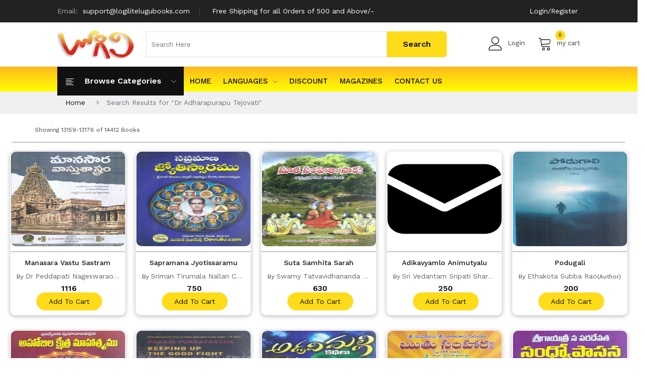

--- FILE ---
content_type: text/html; charset=UTF-8
request_url: https://logilitelugubooks.com/search?search=Dr%20Adharapurapu%20Tejovati&page=732
body_size: 11472
content:
<!DOCTYPE html>
<html class="no-js" lang="en">
<head>
	<meta charset="UTF-8">
	<meta name="viewport" content="width=device-width, initial-scale=1">
	<meta name="google-site-verification" content="NPwBN2SFAiH3ytEG8pMeciGeTkGMhaPZwZnmQRFy548" />
	    <title> Search Results for   – Logili BOOKS</title>
	<!--Favicon-->
	<link rel="icon" href="https://logilitelugubooks.com/assets/img/icon/favicon.png" type="image/x-icon" />
	<!-- Bootstrap css -->
    <link rel="stylesheet" href="https://logilitelugubooks.com/assets/css/bootstrap.min.css">
    <!-- linear-icon -->
    <link rel="stylesheet" href="https://logilitelugubooks.com/assets/css/font-awesome.min.css">
    <link rel="stylesheet" href="https://logilitelugubooks.com/assets/css/linear-icon.css">
    <!-- all css plugins css -->
    <link rel="stylesheet" href="https://logilitelugubooks.com/assets/css/plugins.css">
    <!-- default style -->
    <link rel="stylesheet" href="https://logilitelugubooks.com/assets/css/default.css">
    <!-- Main Style css -->
    <link rel="stylesheet" href="https://logilitelugubooks.com/assets/css/style.css?v1.0">
    <!-- responsive css -->
    <link rel="stylesheet" href="https://logilitelugubooks.com/assets/css/responsive.css">
    <!-- Modernizer JS -->
    <script src="https://logilitelugubooks.com/assets/js/vendor/modernizr-3.5.0.min.js"></script>
      </head>
<body>
      <!-- header area start -->
      <header class="header-pos">
         <div class="header-top black-bg">
            <div class="container-fluid">
               <div class="row">
                  <div class="col-lg-8 col-12">
                     <div class="header-top-left">
                        <ul>
                           <li><span>Email: </span>support@logilitelugubooks.com</li>
                           <li>Free Shipping for all Orders of 500 and Above/-</li>
                        </ul>
                     </div>
                  </div>
                  <div class="col-lg-4 col-12">
                     <div class="box box-right">
                        <ul>
														<li><a href="https://logilitelugubooks.com/my-account">Login/Register</a></li>
						                            </ul>
                     </div>
                  </div>
               </div>
            </div>
         </div>
         <div class="header-middle">
            <div class="container-fluid">
               <div class="row align-items-center">
                  <div class="col-lg-2 col-md-4 col-sm-4 col-12">
                     <div class="logo">
                        <a href="https://logilitelugubooks.com"><img src="https://logilitelugubooks.com/assets/img/logo/logo-sinrato.png" alt="brand-logo"></a>
                     </div>
                  </div>
                  <div class="col-lg-7 col-md-12 col-12 order-sm-last">
                     <div class="header-middle-inner">
                        <form action="https://logilitelugubooks.com/search" method='GET'>
                           <div class="top-cat hm1">
                              <div class="search-form">
								 
                              </div>
                           </div>
                           <input type="text" name="q" class="top-cat-field search_txt" id="searchtxt"  placeholder="Search Here">
						   <div class="search-append" style="display:none">
							   <div class="autocomplete-suggestions" id="suggestions">
								  
								</div>
							</div>
                           <input type="submit" class="top-search-btn" value="Search">
                        </form>
                     </div>
                  </div>
                  <div class="col-lg-3 col-md-8 col-12 col-sm-8 order-lg-last">
                     <div class="mini-cart-option">
                        <ul>
                           <li class="compare">
							    									<a class="ha-toggle" href="https://logilitelugubooks.com/my-account"><span class="lnr lnr-user"></span>Login</a>
															  
                           </li>
                           <li class="my-cart">
                              <a class="ha-toggle" href="https://logilitelugubooks.com/cart"><span class="lnr lnr-cart"></span><span class="count">0</span>my cart</a>
                              <ul class="mini-cart-drop-down ha-dropdown">
							  								                                  <li>
                                    <div class="subtotal-text">Total: </div>
                                    <div class="subtotal-price"><span>₹ 0</span></div>
                                 </li>
                                 <li class="mt-30">
                                    <a class="cart-button" href="https://logilitelugubooks.com/cart">view cart</a>
                                 </li>
                                 <li>
                                    <a class="cart-button" href="https://logilitelugubooks.com/checkout">checkout</a>
                                 </li>
								 
                              </ul>
                           </li>
                        </ul>
                     </div>
                  </div>
               </div>
            </div>
         </div>
         <div class="header-top-menu theme-bg sticker">
            <div class="container-fluid">
               <div class="row">
                  <div class="col-lg-12">
                     <div class="top-main-menu">
                        <div class="categories-menu-bar">
                           <div class="categories-menu-btn ha-toggle">
                              <div class="left">
                                 <i class="lnr lnr-text-align-left"></i>
                                 <span>Browse categories</span>
                              </div>
                              <div class="right">
                                 <i class="lnr lnr-chevron-down"></i>
                              </div>
                           </div>
                           <nav class="categorie-menus ha-dropdown">
                              <ul id="menu2">
								 									  																				
																			  																					
										<li><a href="https://logilitelugubooks.com/books/agriculture"> Agriculture</a></li>
																				
																			  																					
										<li><a href="https://logilitelugubooks.com/books/all"> All</a></li>
																				
																			  																				
																			  																				
																			  																				
																			  																					
										<li><a href="https://logilitelugubooks.com/books/artscrafts-and-drawings"> Arts,Crafts and Drawings</a></li>
																				
																			  																					
										<li><a href="https://logilitelugubooks.com/books/astrology-and-panchangalu"> Astrology and Panchangalu</a></li>
																				
																			  																					
										<li><a href="https://logilitelugubooks.com/books/autobiography-and-biography"> Autobiography and Biography</a></li>
																				
																			  																					
										<li><a href="https://logilitelugubooks.com/books/ayurveda"> Ayurveda</a></li>
																				
																			  																					
										<li><a href="https://logilitelugubooks.com/books/baby-names"> Baby Names</a></li>
																				
																			  																				
																			  																				
																			  																					
										<li><a href="https://logilitelugubooks.com/books/best-sellers-of-the-month-2"> Best Sellers of The Month</a></li>
																				
																			  																					
										<li><a href="https://logilitelugubooks.com/books/book-of-the-week"> Book Of The Week</a></li>
																				
																			  																					
										<li><a href="https://logilitelugubooks.com/books/buddhism"> Buddhism</a></li>
																				
																			  																					
										<li><a href="https://logilitelugubooks.com/books/business-and-economics"> Business and Economics</a></li>
																				
																			  																					
										<li><a href="https://logilitelugubooks.com/books/c-v"> C.V.</a></li>
																				
																			  																				
																			  																					
										<li><a href="https://logilitelugubooks.com/books/chaganti-koteswara-rao"> Chaganti koteswara rao</a></li>
																				
																			  																				
																			  																				
																			  																				
																					
										 <li>
											<a href="https://logilitelugubooks.com/books/childrens-special">Children&#039;s Special<span class="lnr lnr-chevron-right"></span></a>
											<ul class="cat-submenu">
											   												 													 
												<li><a href="https://logilitelugubooks.com/books/childrens-special/rhymes">Rhymes</a></li>
												 											 												 													 
												<li><a href="https://logilitelugubooks.com/books/childrens-special/cartoons-and-comics">Cartoons and Comics</a></li>
												 											 												 												<li><a href="https://logilitelugubooks.com/books/childrens-special/children-stories">Children Stories</a></li>	 
																										<li style="padding-left:15px;"><a href="https://logilitelugubooks.com/books/childrens-special/children-stories/english">English</a></li>
																										<li style="padding-left:15px;"><a href="https://logilitelugubooks.com/books/childrens-special/children-stories/telugu">Telugu</a></li>
																									 											 												 													 
												<li><a href="https://logilitelugubooks.com/books/childrens-special/education">Kids Special</a></li>
												 											 											 
											</ul>
										 </li>
										 									  																				
																			  																					
										<li><a href="https://logilitelugubooks.com/books/cinema"> Cinema</a></li>
																				
																			  																				
																					
										 <li>
											<a href="https://logilitelugubooks.com/books/competitive">Competitive<span class="lnr lnr-chevron-right"></span></a>
											<ul class="cat-submenu">
											   												 													 
												<li><a href="https://logilitelugubooks.com/books/competitive/general-knowledge">General Knowledge</a></li>
												 											 												 													 
												<li><a href="https://logilitelugubooks.com/books/competitive/quiz">Quiz</a></li>
												 											 											 
											</ul>
										 </li>
										 									  																					
										<li><a href="https://logilitelugubooks.com/books/computer-and-internet"> Computer and internet</a></li>
																				
																			  																				
																			  																				
																			  																					
										<li><a href="https://logilitelugubooks.com/books/devotional-and-religion"> Devotional and Religion</a></li>
																				
																			  																					
										<li><a href="https://logilitelugubooks.com/books/dictionary-and-grammar"> Dictionary and Grammar</a></li>
																				
																			  																					
										<li><a href="https://logilitelugubooks.com/books/dramas"> Dramas</a></li>
																				
																			  																					
										<li><a href="https://logilitelugubooks.com/books/economics"> Economics</a></li>
																				
																			  																					
										<li><a href="https://logilitelugubooks.com/books/electronics-and-mechanism-books"> Electronics And Mechanism Books</a></li>
																				
																			  																				
																			  																				
																			  																				
																			  																				
																			  																					
										<li><a href="https://logilitelugubooks.com/books/online-english-books"> English Books</a></li>
																				
																			  																					
										<li><a href="https://logilitelugubooks.com/books/essays"> Essays</a></li>
																				
																			  																				
																			  																					
										<li><a href="https://logilitelugubooks.com/books/freedom-fighters"> Freedom Fighters</a></li>
																				
																			  																					
										<li><a href="https://logilitelugubooks.com/books/general"> General</a></li>
																				
																			  																				
																			  																				
																			  																				
																			  																					
										<li><a href="https://logilitelugubooks.com/books/grammar-and-language-learning"> Grammar And Language Learning</a></li>
																				
																			  																				
																					
										 <li>
											<a href="https://logilitelugubooks.com/books/great-personalities">Great Personalities<span class="lnr lnr-chevron-right"></span></a>
											<ul class="cat-submenu">
											   												 													 
												<li><a href="https://logilitelugubooks.com/books/great-personalities/english-great-personalities">English</a></li>
												 											 												 													 
												<li><a href="https://logilitelugubooks.com/books/great-personalities/telugu-great-personalities">Telugu</a></li>
												 											 											 
											</ul>
										 </li>
										 									  																				
																			  																				
																					
										 <li>
											<a href="https://logilitelugubooks.com/books/health-care">Health Care<span class="lnr lnr-chevron-right"></span></a>
											<ul class="cat-submenu">
											   												 													 
												<li><a href="https://logilitelugubooks.com/books/health-care/animal-care">Animal Care</a></li>
												 											 												 													 
												<li><a href="https://logilitelugubooks.com/books/health-care/child-care-pillala-samrakshana">Child Care (Pillala Samrakshana)</a></li>
												 											 												 													 
												<li><a href="https://logilitelugubooks.com/books/health-care/health-and-fitness">Health And Fitness</a></li>
												 											 											 
											</ul>
										 </li>
										 									  																				
																					
										 <li>
											<a href="https://logilitelugubooks.com/books/history">History<span class="lnr lnr-chevron-right"></span></a>
											<ul class="cat-submenu">
											   												 													 
												<li><a href="https://logilitelugubooks.com/books/history/andhra-pradesh-history">Andhra Pradesh History</a></li>
												 											 												 													 
												<li><a href="https://logilitelugubooks.com/books/history/indian-history">Indian History</a></li>
												 											 												 													 
												<li><a href="https://logilitelugubooks.com/books/history/world-history">World History</a></li>
												 											 												 													 
												<li><a href="https://logilitelugubooks.com/books/history/general-history">General History</a></li>
												 											 											 
											</ul>
										 </li>
										 									  																					
										<li><a href="https://logilitelugubooks.com/books/homeopathy"> Homeopathy</a></li>
																				
																			  																				
																			  																					
										<li><a href="https://logilitelugubooks.com/books/inspirational"> Inspirational</a></li>
																				
																			  																					
										<li><a href="https://logilitelugubooks.com/books/janapadalu"> Janapadalu</a></li>
																				
																			  																					
										<li><a href="https://logilitelugubooks.com/books/jokes"> Jokes</a></li>
																				
																			  																					
										<li><a href="https://logilitelugubooks.com/books/kamasastra"> Kamasastra</a></li>
																				
																			  																					
										<li><a href="https://logilitelugubooks.com/books/kanduri-sridharan"> Kanduri Sridharan</a></li>
																				
																			  																				
																			  																				
																			  																				
																			  																				
																			  																				
																					
										 <li>
											<a href="https://logilitelugubooks.com/books/ladies-special">Ladies Special<span class="lnr lnr-chevron-right"></span></a>
											<ul class="cat-submenu">
											   												 													 
												<li><a href="https://logilitelugubooks.com/books/ladies-special/tailoring">Tailoring</a></li>
												 											 												 													 
												<li><a href="https://logilitelugubooks.com/books/ladies-special/cooking">Cooking</a></li>
												 											 												 													 
												<li><a href="https://logilitelugubooks.com/books/ladies-special/beauty-care">Beauty Care</a></li>
												 											 												 													 
												<li><a href="https://logilitelugubooks.com/books/ladies-special/mehandi">Mehandi</a></li>
												 											 												 													 
												<li><a href="https://logilitelugubooks.com/books/ladies-special/embroidery-models">Embroidery Models</a></li>
												 											 												 													 
												<li><a href="https://logilitelugubooks.com/books/ladies-special/fabric-paintings">Fabric Paintings</a></li>
												 											 											 
											</ul>
										 </li>
										 									  																					
										<li><a href="https://logilitelugubooks.com/books/language-learning"> Language Learning</a></li>
																				
																			  																					
										<li><a href="https://logilitelugubooks.com/books/laws-and-acts"> Laws and Acts</a></li>
																				
																			  																				
																					
										 <li>
											<a href="https://logilitelugubooks.com/books/literature">Literature<span class="lnr lnr-chevron-right"></span></a>
											<ul class="cat-submenu">
											   												 													 
												<li><a href="https://logilitelugubooks.com/books/literature/poetry">Poetry</a></li>
												 											 												 													 
												<li><a href="https://logilitelugubooks.com/books/literature/criticism-and-research">Criticism And Research</a></li>
												 											 											 
											</ul>
										 </li>
										 									  																				
																			  																					
										<li><a href="https://logilitelugubooks.com/books/madireddy-sulochana"> Madireddy Sulochana</a></li>
																				
																			  																				
																			  																					
										<li><a href="https://logilitelugubooks.com/books/malati-chendur"> Malati Chendur</a></li>
																				
																			  																					
										<li><a href="https://logilitelugubooks.com/books/malladi-venkata-krishnamurthy"> Malladi Venkata Krishnamurthy</a></li>
																				
																			  																				
																			  																					
										<li><a href="https://logilitelugubooks.com/books/mantra-sastralu"> Mantra Sastralu</a></li>
																				
																			  																				
																			  																					
										<li><a href="https://logilitelugubooks.com/books/mathematics"> Mathematics</a></li>
																				
																			  																					
										<li><a href="https://logilitelugubooks.com/books/media-journalism"> Media &amp; Journalism</a></li>
																				
																			  																				
																			  																				
																			  																					
										<li><a href="https://logilitelugubooks.com/books/mukthavaram-pardhasaradhi"> Mukthavaram Pardhasaradhi</a></li>
																				
																			  																					
										<li><a href="https://logilitelugubooks.com/books/music-and-songs"> Music and Songs</a></li>
																				
																			  																					
										<li><a href="https://logilitelugubooks.com/books/new-arrivals"> New Arrivals</a></li>
																				
																			  																				
																					
										 <li>
											<a href="https://logilitelugubooks.com/books/novels">Novels<span class="lnr lnr-chevron-right"></span></a>
											<ul class="cat-submenu">
											   												 												<li><a href="https://logilitelugubooks.com/books/novels/novels-and-detectives">Novels and DetectivesYaddanapudi Sulochanarani</a></li>	 
																										<li style="padding-left:15px;"><a href="https://logilitelugubooks.com/books/novels/novels-and-detectives/english-novels-and-detectives">English</a></li>
																										<li style="padding-left:15px;"><a href="https://logilitelugubooks.com/books/novels/novels-and-detectives/merlapaka-murali">Merlapaka Murali</a></li>
																										<li style="padding-left:15px;"><a href="https://logilitelugubooks.com/books/novels/novels-and-detectives/ns-nagi-reddy">NS Nagi Reddy</a></li>
																										<li style="padding-left:15px;"><a href="https://logilitelugubooks.com/books/novels/novels-and-detectives/madhubabu">Madhu Babu (Madhubabu)</a></li>
																										<li style="padding-left:15px;"><a href="https://logilitelugubooks.com/books/novels/novels-and-detectives/kommuri-sambasiva-rao">kommuri sambasiva rao</a></li>
																										<li style="padding-left:15px;"><a href="https://logilitelugubooks.com/books/novels/novels-and-detectives/others">Others</a></li>
																										<li style="padding-left:15px;"><a href="https://logilitelugubooks.com/books/novels/novels-and-detectives/yandamuri-veerendranath">Yandamuri Veerendranath</a></li>
																										<li style="padding-left:15px;"><a href="https://logilitelugubooks.com/books/novels/novels-and-detectives/gopi-chand">Gopi chand</a></li>
																										<li style="padding-left:15px;"><a href="https://logilitelugubooks.com/books/novels/novels-and-detectives/sarath">Sarath</a></li>
																										<li style="padding-left:15px;"><a href="https://logilitelugubooks.com/books/novels/novels-and-detectives/novels-and-detectives-novels-and-detectives">Arikepudi Koduri Kousalya Devi</a></li>
																										<li style="padding-left:15px;"><a href="https://logilitelugubooks.com/books/novels/novels-and-detectives/kommuri-venugopala-rao">Kommuri Venugopala Rao</a></li>
																										<li style="padding-left:15px;"><a href="https://logilitelugubooks.com/books/novels/novels-and-detectives/balabhadrapatruni-ramani">Balabhadrapatruni Ramani</a></li>
																										<li style="padding-left:15px;"><a href="https://logilitelugubooks.com/books/novels/novels-and-detectives/polkampalli-santa-devi">Polkampalli Santa Devi</a></li>
																										<li style="padding-left:15px;"><a href="https://logilitelugubooks.com/books/novels/novels-and-detectives/chittareddy-suryakumari">Chittareddy Suryakumari</a></li>
																										<li style="padding-left:15px;"><a href="https://logilitelugubooks.com/books/novels/novels-and-detectives/adivi-bapiraju">Adivi Bapiraju</a></li>
																										<li style="padding-left:15px;"><a href="https://logilitelugubooks.com/books/novels/novels-and-detectives/koganti-vijayalakshmi">Koganti Vijayalakshmi</a></li>
																										<li style="padding-left:15px;"><a href="https://logilitelugubooks.com/books/novels/novels-and-detectives/maganti">Maganti</a></li>
																										<li style="padding-left:15px;"><a href="https://logilitelugubooks.com/books/novels/novels-and-detectives/mallik">Mallik</a></li>
																									 											 											 
											</ul>
										 </li>
										 									  																				
																			  																				
																			  																					
										<li><a href="https://logilitelugubooks.com/books/numerology"> Numerology</a></li>
																				
																			  																					
										<li><a href="https://logilitelugubooks.com/books/osho"> Osho</a></li>
																				
																			  																				
																			  																					
										<li><a href="https://logilitelugubooks.com/books/paatalu-geyalu"> Paatalu / Geyalu</a></li>
																				
																			  																					
										<li><a href="https://logilitelugubooks.com/books/palmalogy"> Palmalogy</a></li>
																				
																			  																					
										<li><a href="https://logilitelugubooks.com/books/pedda-balasiksha"> pedda Balasiksha</a></li>
																				
																			  																					
										<li><a href="https://logilitelugubooks.com/books/personality-and-development"> Personality Development</a></li>
																				
																			  																				
																					
										 <li>
											<a href="https://logilitelugubooks.com/books/philosophy">Philosophy<span class="lnr lnr-chevron-right"></span></a>
											<ul class="cat-submenu">
											   												 													 
												<li><a href="https://logilitelugubooks.com/books/philosophy/marxism">Marxism</a></li>
												 											 											 
											</ul>
										 </li>
										 									  																					
										<li><a href="https://logilitelugubooks.com/books/poems"> Poems</a></li>
																				
																			  																				
																			  																					
										<li><a href="https://logilitelugubooks.com/books/politics-and"> Politics And Social Life</a></li>
																				
																			  																				
																			  																					
										<li><a href="https://logilitelugubooks.com/books/popular-science"> Popular Science</a></li>
																				
																			  																					
										<li><a href="https://logilitelugubooks.com/books/prabandhas-and-kavyas"> Prabandhas and Kavyas</a></li>
																				
																			  																					
										<li><a href="https://logilitelugubooks.com/books/purohityam-pourahityam-purohita"> Purohityam - Pourahityam - Purohita</a></li>
																				
																			  																				
																			  																					
										<li><a href="https://logilitelugubooks.com/books/quotationsproverbs-and-riddles"> Quotations,Proverbs and Riddles</a></li>
																				
																			  																					
										<li><a href="https://logilitelugubooks.com/books/ramakrishna-matam-books-and-vivekananda-books"> Ramakrishna matam books and Vivekananda books</a></li>
																				
																			  																					
										<li><a href="https://logilitelugubooks.com/books/ranganayakamma"> Ranganayakamma</a></li>
																				
																			  																					
										<li><a href="https://logilitelugubooks.com/books/rangole-designs"> Rangole Designs</a></li>
																				
																			  																					
										<li><a href="https://logilitelugubooks.com/books/rare-books"> Rare Books</a></li>
																				
																			  																					
										<li><a href="https://logilitelugubooks.com/books/religion"> Religion</a></li>
																				
																			  																				
																			  																					
										<li><a href="https://logilitelugubooks.com/books/sadguru-jaggi-vasudev"> Sadguru jaggi vasudev</a></li>
																				
																			  																				
																			  																					
										<li><a href="https://logilitelugubooks.com/books/science-projects"> Science Projects</a></li>
																				
																			  																					
										<li><a href="https://logilitelugubooks.com/books/shadow-books-of-madhu-babu"> Shadow Books Of Madhu Babu</a></li>
																				
																			  																					
										<li><a href="https://logilitelugubooks.com/books/stories"> Short Stories</a></li>
																				
																			  																					
										<li><a href="https://logilitelugubooks.com/books/simhaprasad"> Simhaprasad</a></li>
																				
																			  																					
										<li><a href="https://logilitelugubooks.com/books/small-scale-industries"> Small scale industries</a></li>
																				
																			  																					
										<li><a href="https://logilitelugubooks.com/books/sociology"> Sociology</a></li>
																				
																			  																					
										<li><a href="https://logilitelugubooks.com/books/sports"> Sports</a></li>
																				
																			  																					
										<li><a href="https://logilitelugubooks.com/books/stock-exchange"> Stock exchange</a></li>
																				
																			  																					
										<li><a href="https://logilitelugubooks.com/books/stories-1"> stories</a></li>
																				
																			  																					
										<li><a href="https://logilitelugubooks.com/books/suryadevara-rammohan-rao"> Suryadevara rammohan rao</a></li>
																				
																			  																				
																			  																				
																			  																				
																			  																					
										<li><a href="https://logilitelugubooks.com/books/top-rated"> Top Rated</a></li>
																				
																			  																					
										<li><a href="https://logilitelugubooks.com/books/travelogues"> Travelogues</a></li>
																				
																			  																					
										<li><a href="https://logilitelugubooks.com/books/vasthu"> Vasthu</a></li>
																				
																			  																				
																			  																					
										<li><a href="https://logilitelugubooks.com/books/sulochana-rani"> Yaddanapudi Sulochana Rani</a></li>
																				
																			  																				
																			  																					
										<li><a href="https://logilitelugubooks.com/books/yerramsetti-sai"> Yerramsetti Sai</a></li>
																				
																			  																					
										<li><a href="https://logilitelugubooks.com/books/yoga"> Yoga</a></li>
																				
																			  									                              </ul>
                           </nav>
                        </div>
                        <div class="main-menu">
                           <nav id="mobile-menu">
                              <ul>
                                 <li><a href="https://logilitelugubooks.com">HOME</a></li>
                                 <li>
                                    <a href="javascript:void(0);">Languages<span class="lnr lnr-chevron-down"></span></a>
                                    <ul class="dropdown">
                                       <li><a href="https://logilitelugubooks.com/books/telugu-books">Telugu</a></li>
                                       <li><a href="https://logilitelugubooks.com/books/english-books">English</a></li>
                                       <li><a href="https://logilitelugubooks.com/books/hindi-books">Hindi</a></li>
                                    </ul>
                                 </li>
								                                  <li><a href="https://logilitelugubooks.com/books/discount">Discount</a></li>
                                 <li><a href="javascript:void(0);">Magazines</a></li>
                                 <li><a href="https://logilitelugubooks.com/contact">Contact Us</a></li>
                              </ul>
                           </nav>
                        </div>
                        <!--  end main menu -->
                        <div class="header-call-action">
                           <p><span class="lnr lnr-phone"></span>Phone : <strong>9550146514</strong></p>
                        </div>
                     </div>
                  </div>
                  <div class="col-12 d-block d-lg-none">
                     <div class="mobile-menu"></div>
                  </div>
               </div>
            </div>
         </div>
      </header>
      <!-- header area end -->
      <!-- Breadcrumbs --> 
      <!-- breadcrumb area start -->
<div class="breadcrumb-area mb-10">
	<div class="container-fluid">
		<div class="row">
			<div class="col-12">
				<div class="breadcrumb-wrap">
					<nav aria-label="breadcrumb">
						<ul class="breadcrumb">
							<li class="breadcrumb-item"><a href="https://logilitelugubooks.com">Home</a></li>
							<li class="breadcrumb-item active"  aria-current="page" >Search Results for "Dr Adharapurapu Tejovati"</li>
						</ul>
					</nav>
				</div>
			</div>
		</div>
	</div>
</div>
<!-- breadcrumb area end -->
      <!-- Breadcrumbs End -->	
      <!-- shop page main wrapper start -->
   <div class="main-wrapper pt-10">
       <div class="container">
           <div class="row">
               <div class="col-lg-12">
                    <div class="product-shop-main-wrapper mb-20">
                        <div class="shop-top-bar mb-10">
							<div class="container">
								<div class="row">
									<div class="col-md-3">
										 <div class="top-bar-left">
											<div class="product-page">
																									<p>Showing 13159-13176 of 14412 Books</p>
																							</div>
										</div> 
									</div>
									
									
								</div>
							</div>
                        </div>
                        <!-- home product module three start -->
    <div class="home-module-three hm-1 fix pb-40">
        <div class="container">
           <hr>
            <div class="tab-content pt-10">
                <div class="tab-pane fade show active" id="module-one">
                    <div class="module-four-wrapper custom-seven-column">
                      						               
                        <div class="col mb-30">
                            <div class="product-item">
                                <div class="product-thumb">
                                    <a href="https://logilitelugubooks.com/book/manasara-vastu-sastram-dr-peddapati-nageswarao">
                                        <img style="height:190px; width:100%; " src='https://logilitelugubooks.com/assets/img/books/manasara-vastu-sastram-564.jpg' class="pri-img" alt="">
                                        
                                    </a>
                                </div>
                                <div class="product-caption">
                                  
                                    <div class="product-name">
                                        <h4><a href="https://logilitelugubooks.com/book/manasara-vastu-sastram-dr-peddapati-nageswarao">Manasara Vastu Sastram</a></h4>
                                    </div>
                                      <div class="manufacture-product">
                                        <p>By <a href="https://logilitelugubooks.com/search?search=Dr%20Peddapati%20Nageswarao">Dr Peddapati Nageswarao</a>(Author)</p>
                                    </div>
                                    <div class="price-box">
																				 <span class="regular-price">₹ 1116</span>
										                                     </div>
                                    
                                </div>
																<div class="cartcenter" onClick="window.location.assign('https://logilitelugubooks.com/cart/13330/add');"><button class="btn-cart" type="button">add to cart </button></div>
                   
                      </div>
                        </div> 
						<!-- single item end -->
						               
                        <div class="col mb-30">
                            <div class="product-item">
                                <div class="product-thumb">
                                    <a href="https://logilitelugubooks.com/book/sapramana-jyotissaramu-sriman-tirumala-nallan-chakravarthula-venkata-varada-charyulu">
                                        <img style="height:190px; width:100%; " src='https://logilitelugubooks.com/assets/img/books/sapramana-jyotissaramu-739.jpg' class="pri-img" alt="">
                                        
                                    </a>
                                </div>
                                <div class="product-caption">
                                  
                                    <div class="product-name">
                                        <h4><a href="https://logilitelugubooks.com/book/sapramana-jyotissaramu-sriman-tirumala-nallan-chakravarthula-venkata-varada-charyulu">Sapramana Jyotissaramu</a></h4>
                                    </div>
                                      <div class="manufacture-product">
                                        <p>By <a href="https://logilitelugubooks.com/search?search=Sriman%20Tirumala%20Nallan%20Chakravarthula%20Venkata%20Varada%20Charyulu">Sriman Tirumala Nallan Chakravarthula Venkata Varada Charyulu</a>(Author)</p>
                                    </div>
                                    <div class="price-box">
																				 <span class="regular-price">₹ 750</span>
										                                     </div>
                                    
                                </div>
																<div class="cartcenter" onClick="window.location.assign('https://logilitelugubooks.com/cart/13331/add');"><button class="btn-cart" type="button">add to cart </button></div>
                   
                      </div>
                        </div> 
						<!-- single item end -->
						               
                        <div class="col mb-30">
                            <div class="product-item">
                                <div class="product-thumb">
                                    <a href="https://logilitelugubooks.com/book/suta-samhita-sarah-swamy-tatvavidhananda-saraswathi">
                                        <img style="height:190px; width:100%; " src='https://logilitelugubooks.com/assets/img/books/suta-samhita-sarah-186.jpg' class="pri-img" alt="">
                                        
                                    </a>
                                </div>
                                <div class="product-caption">
                                  
                                    <div class="product-name">
                                        <h4><a href="https://logilitelugubooks.com/book/suta-samhita-sarah-swamy-tatvavidhananda-saraswathi">Suta Samhita Sarah</a></h4>
                                    </div>
                                      <div class="manufacture-product">
                                        <p>By <a href="https://logilitelugubooks.com/search?search=Swamy%20Tatvavidhananda%20Saraswathi">Swamy Tatvavidhananda Saraswathi</a>(Author)</p>
                                    </div>
                                    <div class="price-box">
																				 <span class="regular-price">₹ 630</span>
										                                     </div>
                                    
                                </div>
																<div class="cartcenter" onClick="window.location.assign('https://logilitelugubooks.com/cart/13332/add');"><button class="btn-cart" type="button">add to cart </button></div>
                   
                      </div>
                        </div> 
						<!-- single item end -->
						               
                        <div class="col mb-30">
                            <div class="product-item">
                                <div class="product-thumb">
                                    <a href="https://logilitelugubooks.com/book/adikavyamlo-animutyalu-sri-vedantam-sripati-sharma">
                                        <img style="height:190px; width:100%; " src='https://logilitelugubooks.com/assets/img/books/adikavyamlo-animutyalu-173.png' class="pri-img" alt="">
                                        
                                    </a>
                                </div>
                                <div class="product-caption">
                                  
                                    <div class="product-name">
                                        <h4><a href="https://logilitelugubooks.com/book/adikavyamlo-animutyalu-sri-vedantam-sripati-sharma">Adikavyamlo Animutyalu</a></h4>
                                    </div>
                                      <div class="manufacture-product">
                                        <p>By <a href="https://logilitelugubooks.com/search?search=Sri%20Vedantam%20Sripati%20Sharma">Sri Vedantam Sripati Sharma</a>(Author)</p>
                                    </div>
                                    <div class="price-box">
																				 <span class="regular-price">₹ 250</span>
										                                     </div>
                                    
                                </div>
																<div class="cartcenter" onClick="window.location.assign('https://logilitelugubooks.com/cart/13333/add');"><button class="btn-cart" type="button">add to cart </button></div>
                   
                      </div>
                        </div> 
						<!-- single item end -->
						               
                        <div class="col mb-30">
                            <div class="product-item">
                                <div class="product-thumb">
                                    <a href="https://logilitelugubooks.com/book/podugali-ethakota-subba-rao">
                                        <img style="height:190px; width:100%; " src='https://logilitelugubooks.com/assets/img/books/podugali-216.jpg' class="pri-img" alt="">
                                        
                                    </a>
                                </div>
                                <div class="product-caption">
                                  
                                    <div class="product-name">
                                        <h4><a href="https://logilitelugubooks.com/book/podugali-ethakota-subba-rao">Podugali</a></h4>
                                    </div>
                                      <div class="manufacture-product">
                                        <p>By <a href="https://logilitelugubooks.com/search?search=Ethakota%20Subba%20Rao">Ethakota Subba Rao</a>(Author)</p>
                                    </div>
                                    <div class="price-box">
																				 <span class="regular-price">₹ 200</span>
										                                     </div>
                                    
                                </div>
																<div class="cartcenter" onClick="window.location.assign('https://logilitelugubooks.com/cart/13334/add');"><button class="btn-cart" type="button">add to cart </button></div>
                   
                      </div>
                        </div> 
						<!-- single item end -->
						               
                        <div class="col mb-30">
                            <div class="product-item">
                                <div class="product-thumb">
                                    <a href="https://logilitelugubooks.com/book/ahobila-kshetra-mahatyam-sri-gottimukkala-subramanya-sastri">
                                        <img style="height:190px; width:100%; " src='https://logilitelugubooks.com/assets/img/books/ahobila-kshetra-mahatyam-566.jpg' class="pri-img" alt="">
                                        
                                    </a>
                                </div>
                                <div class="product-caption">
                                  
                                    <div class="product-name">
                                        <h4><a href="https://logilitelugubooks.com/book/ahobila-kshetra-mahatyam-sri-gottimukkala-subramanya-sastri">Ahobila Kshetra Mahatyam</a></h4>
                                    </div>
                                      <div class="manufacture-product">
                                        <p>By <a href="https://logilitelugubooks.com/search?search=Sri%20Gottimukkala%20Subramanya%20Sastri">Sri Gottimukkala Subramanya Sastri</a>(Author)</p>
                                    </div>
                                    <div class="price-box">
																				 <span class="regular-price">₹ 250</span>
										                                     </div>
                                    
                                </div>
																<div class="cartcenter" onClick="window.location.assign('https://logilitelugubooks.com/cart/13335/add');"><button class="btn-cart" type="button">add to cart </button></div>
                   
                      </div>
                        </div> 
						<!-- single item end -->
						               
                        <div class="col mb-30">
                            <div class="product-item">
                                <div class="product-thumb">
                                    <a href="https://logilitelugubooks.com/book/keeping-up-the-good-fight-prabir-purkayastha">
                                        <img style="height:190px; width:100%; " src='https://logilitelugubooks.com/assets/img/books/keeping-up-the-good-fight-439.jpg' class="pri-img" alt="">
                                        
                                    </a>
                                </div>
                                <div class="product-caption">
                                  
                                    <div class="product-name">
                                        <h4><a href="https://logilitelugubooks.com/book/keeping-up-the-good-fight-prabir-purkayastha">Keeping Up the Good Fight</a></h4>
                                    </div>
                                      <div class="manufacture-product">
                                        <p>By <a href="https://logilitelugubooks.com/search?search=Prabir%20Purkayastha">Prabir Purkayastha</a>(Author)</p>
                                    </div>
                                    <div class="price-box">
																				 <span class="regular-price">₹ 425</span>
										                                     </div>
                                    
                                </div>
																<div class="cartcenter" onClick="window.location.assign('https://logilitelugubooks.com/cart/13336/add');"><button class="btn-cart" type="button">add to cart </button></div>
                   
                      </div>
                        </div> 
						<!-- single item end -->
						               
                        <div class="col mb-30">
                            <div class="product-item">
                                <div class="product-thumb">
                                    <a href="https://logilitelugubooks.com/book/adavi-malli-surendra-rodda">
                                        <img style="height:190px; width:100%; " src='https://logilitelugubooks.com/assets/img/books/adavi-malli-774.jpg' class="pri-img" alt="">
                                        
                                    </a>
                                </div>
                                <div class="product-caption">
                                  
                                    <div class="product-name">
                                        <h4><a href="https://logilitelugubooks.com/book/adavi-malli-surendra-rodda">Adavi Malli</a></h4>
                                    </div>
                                      <div class="manufacture-product">
                                        <p>By <a href="https://logilitelugubooks.com/search?search=Surendra%20Rodda">Surendra Rodda</a>(Author)</p>
                                    </div>
                                    <div class="price-box">
																				 <span class="regular-price">₹ 150</span>
										                                     </div>
                                    
                                </div>
																<div class="cartcenter" onClick="window.location.assign('https://logilitelugubooks.com/cart/13337/add');"><button class="btn-cart" type="button">add to cart </button></div>
                   
                      </div>
                        </div> 
						<!-- single item end -->
						               
                        <div class="col mb-30">
                            <div class="product-item">
                                <div class="product-thumb">
                                    <a href="https://logilitelugubooks.com/book/ruthu-samharam-sri-raavi-mohanrao">
                                        <img style="height:190px; width:100%; " src='https://logilitelugubooks.com/assets/img/books/ruthu-samharam-746.jpg' class="pri-img" alt="">
                                        
                                    </a>
                                </div>
                                <div class="product-caption">
                                  
                                    <div class="product-name">
                                        <h4><a href="https://logilitelugubooks.com/book/ruthu-samharam-sri-raavi-mohanrao">Ruthu Samharam</a></h4>
                                    </div>
                                      <div class="manufacture-product">
                                        <p>By <a href="https://logilitelugubooks.com/search?search=Sri%20Raavi%20Mohanrao">Sri Raavi Mohanrao</a>(Author)</p>
                                    </div>
                                    <div class="price-box">
																				 <span class="regular-price">₹ 250</span>
										                                     </div>
                                    
                                </div>
																<div class="cartcenter" onClick="window.location.assign('https://logilitelugubooks.com/cart/13338/add');"><button class="btn-cart" type="button">add to cart </button></div>
                   
                      </div>
                        </div> 
						<!-- single item end -->
						               
                        <div class="col mb-30">
                            <div class="product-item">
                                <div class="product-thumb">
                                    <a href="https://logilitelugubooks.com/book/sri-gayathri-na-paradevata-sandyopasana-mohan-publications">
                                        <img style="height:190px; width:100%; " src='https://logilitelugubooks.com/assets/img/books/sri-gayathri-na-paradevata-sandyopasana-269.jpg' class="pri-img" alt="">
                                        
                                    </a>
                                </div>
                                <div class="product-caption">
                                  
                                    <div class="product-name">
                                        <h4><a href="https://logilitelugubooks.com/book/sri-gayathri-na-paradevata-sandyopasana-mohan-publications">Sri Gayathri Na Paradevata Sandyopasana</a></h4>
                                    </div>
                                      <div class="manufacture-product">
                                        <p>By <a href="https://logilitelugubooks.com/search?search=Mohan%20Publications">Mohan Publications</a>(Author)</p>
                                    </div>
                                    <div class="price-box">
																				 <span class="regular-price">₹ 200</span>
										                                     </div>
                                    
                                </div>
																<div class="cartcenter" onClick="window.location.assign('https://logilitelugubooks.com/cart/13339/add');"><button class="btn-cart" type="button">add to cart </button></div>
                   
                      </div>
                        </div> 
						<!-- single item end -->
						               
                        <div class="col mb-30">
                            <div class="product-item">
                                <div class="product-thumb">
                                    <a href="https://logilitelugubooks.com/book/mahalakshmi-prashna-shastram-prashna-jyothi-k-ramakrishna">
                                        <img style="height:190px; width:100%; " src='https://logilitelugubooks.com/assets/img/books/mahalakshmi-prashna-shastram-prashna-jyothi-569.jpg' class="pri-img" alt="">
                                        
                                    </a>
                                </div>
                                <div class="product-caption">
                                  
                                    <div class="product-name">
                                        <h4><a href="https://logilitelugubooks.com/book/mahalakshmi-prashna-shastram-prashna-jyothi-k-ramakrishna">Mahalakshmi Prashna Shastram Prashna Jyothi</a></h4>
                                    </div>
                                      <div class="manufacture-product">
                                        <p>By <a href="https://logilitelugubooks.com/search?search=K%20Ramakrishna">K Ramakrishna</a>(Author)</p>
                                    </div>
                                    <div class="price-box">
																				 <span class="regular-price">₹ 150</span>
										                                     </div>
                                    
                                </div>
																<div class="cartcenter" onClick="window.location.assign('https://logilitelugubooks.com/cart/13340/add');"><button class="btn-cart" type="button">add to cart </button></div>
                   
                      </div>
                        </div> 
						<!-- single item end -->
						               
                        <div class="col mb-30">
                            <div class="product-item">
                                <div class="product-thumb">
                                    <a href="https://logilitelugubooks.com/book/chinnnodiki-prematho-adavi-ramudu">
                                        <img style="height:190px; width:100%; " src='https://logilitelugubooks.com/assets/img/books/chinnnodiki-prematho-764.jpg' class="pri-img" alt="">
                                        
                                    </a>
                                </div>
                                <div class="product-caption">
                                  
                                    <div class="product-name">
                                        <h4><a href="https://logilitelugubooks.com/book/chinnnodiki-prematho-adavi-ramudu">Chinnnodiki Prematho</a></h4>
                                    </div>
                                      <div class="manufacture-product">
                                        <p>By <a href="https://logilitelugubooks.com/search?search=Adavi%20Ramudu">Adavi Ramudu</a>(Author)</p>
                                    </div>
                                    <div class="price-box">
																				 <span class="regular-price">₹ 360</span>
										                                     </div>
                                    
                                </div>
																<div class="cartcenter" onClick="window.location.assign('https://logilitelugubooks.com/cart/13341/add');"><button class="btn-cart" type="button">add to cart </button></div>
                   
                      </div>
                        </div> 
						<!-- single item end -->
						               
                        <div class="col mb-30">
                            <div class="product-item">
                                <div class="product-thumb">
                                    <a href="https://logilitelugubooks.com/book/kosaraju-cinisahiti-vyasa-samhita-maddukuri-vijaya-chadrahas">
                                        <img style="height:190px; width:100%; " src='https://logilitelugubooks.com/assets/img/books/kosaraju-cinisahiti-vyasa-samhita-557.jpg' class="pri-img" alt="">
                                        
                                    </a>
                                </div>
                                <div class="product-caption">
                                  
                                    <div class="product-name">
                                        <h4><a href="https://logilitelugubooks.com/book/kosaraju-cinisahiti-vyasa-samhita-maddukuri-vijaya-chadrahas">Kosaraju Cinisahiti Vyasa Samhita</a></h4>
                                    </div>
                                      <div class="manufacture-product">
                                        <p>By <a href="https://logilitelugubooks.com/search?search=Maddukuri%20Vijaya%20Chadrahas">Maddukuri Vijaya Chadrahas</a>(Author)</p>
                                    </div>
                                    <div class="price-box">
																				 <span class="regular-price">₹ 325</span>
										                                     </div>
                                    
                                </div>
																<div class="cartcenter" onClick="window.location.assign('https://logilitelugubooks.com/cart/13342/add');"><button class="btn-cart" type="button">add to cart </button></div>
                   
                      </div>
                        </div> 
						<!-- single item end -->
						               
                        <div class="col mb-30">
                            <div class="product-item">
                                <div class="product-thumb">
                                    <a href="https://logilitelugubooks.com/book/aakuralu-kaalam-mahe-jabeen">
                                        <img style="height:190px; width:100%; " src='https://logilitelugubooks.com/assets/img/books/aakuralu-kaalam-423.jpg' class="pri-img" alt="">
                                        
                                    </a>
                                </div>
                                <div class="product-caption">
                                  
                                    <div class="product-name">
                                        <h4><a href="https://logilitelugubooks.com/book/aakuralu-kaalam-mahe-jabeen">Aakuralu Kaalam</a></h4>
                                    </div>
                                      <div class="manufacture-product">
                                        <p>By <a href="https://logilitelugubooks.com/search?search=Mahe%20Jabeen">Mahe Jabeen</a>(Author)</p>
                                    </div>
                                    <div class="price-box">
																				 <span class="regular-price">₹ 100</span>
										                                     </div>
                                    
                                </div>
																<div class="cartcenter" onClick="window.location.assign('https://logilitelugubooks.com/cart/13343/add');"><button class="btn-cart" type="button">add to cart </button></div>
                   
                      </div>
                        </div> 
						<!-- single item end -->
						               
                        <div class="col mb-30">
                            <div class="product-item">
                                <div class="product-thumb">
                                    <a href="https://logilitelugubooks.com/book/mahakavi-sri-sri-antaratma-savvappa-gari-eeranna">
                                        <img style="height:190px; width:100%; " src='https://logilitelugubooks.com/assets/img/books/mahakavi-sri-sri-antaratma-148.jpg' class="pri-img" alt="">
                                        
                                    </a>
                                </div>
                                <div class="product-caption">
                                  
                                    <div class="product-name">
                                        <h4><a href="https://logilitelugubooks.com/book/mahakavi-sri-sri-antaratma-savvappa-gari-eeranna">Mahakavi Sri Sri Antaratma</a></h4>
                                    </div>
                                      <div class="manufacture-product">
                                        <p>By <a href="https://logilitelugubooks.com/search?search=Savvappa%20Gari%20Eeranna">Savvappa Gari Eeranna</a>(Author)</p>
                                    </div>
                                    <div class="price-box">
																				 <span class="regular-price">₹ 100</span>
										                                     </div>
                                    
                                </div>
																<div class="cartcenter" onClick="window.location.assign('https://logilitelugubooks.com/cart/13344/add');"><button class="btn-cart" type="button">add to cart </button></div>
                   
                      </div>
                        </div> 
						<!-- single item end -->
						               
                        <div class="col mb-30">
                            <div class="product-item">
                                <div class="product-thumb">
                                    <a href="https://logilitelugubooks.com/book/vaivahika-jeevitam-sasastriya-jataka-pontana-pappu-rajeswari">
                                        <img style="height:190px; width:100%; " src='https://logilitelugubooks.com/assets/img/books/vaivahika-jeevitam-sasastriya-jataka-pontana-9.jpg' class="pri-img" alt="">
                                        
                                    </a>
                                </div>
                                <div class="product-caption">
                                  
                                    <div class="product-name">
                                        <h4><a href="https://logilitelugubooks.com/book/vaivahika-jeevitam-sasastriya-jataka-pontana-pappu-rajeswari">Vaivahika Jeevitam SaSastriya Jataka Pontana</a></h4>
                                    </div>
                                      <div class="manufacture-product">
                                        <p>By <a href="https://logilitelugubooks.com/search?search=Pappu%20Rajeswari">Pappu Rajeswari</a>(Author)</p>
                                    </div>
                                    <div class="price-box">
																				 <span class="regular-price">₹ 160</span>
										                                     </div>
                                    
                                </div>
																<div class="cartcenter" onClick="window.location.assign('https://logilitelugubooks.com/cart/13345/add');"><button class="btn-cart" type="button">add to cart </button></div>
                   
                      </div>
                        </div> 
						<!-- single item end -->
						               
                        <div class="col mb-30">
                            <div class="product-item">
                                <div class="product-thumb">
                                    <a href="https://logilitelugubooks.com/book/aavedana-nivedana-eliya-kodali">
                                        <img style="height:190px; width:100%; " src='https://logilitelugubooks.com/assets/img/books/aavedana-nivedana-131.jpg' class="pri-img" alt="">
                                        
                                    </a>
                                </div>
                                <div class="product-caption">
                                  
                                    <div class="product-name">
                                        <h4><a href="https://logilitelugubooks.com/book/aavedana-nivedana-eliya-kodali">Aavedana Nivedana</a></h4>
                                    </div>
                                      <div class="manufacture-product">
                                        <p>By <a href="https://logilitelugubooks.com/search?search=Eliya%20Kodali">Eliya Kodali</a>(Author)</p>
                                    </div>
                                    <div class="price-box">
																				 <span class="regular-price">₹ 50</span>
										                                     </div>
                                    
                                </div>
																<div class="cartcenter" onClick="window.location.assign('https://logilitelugubooks.com/cart/13346/add');"><button class="btn-cart" type="button">add to cart </button></div>
                   
                      </div>
                        </div> 
						<!-- single item end -->
						               
                        <div class="col mb-30">
                            <div class="product-item">
                                <div class="product-thumb">
                                    <a href="https://logilitelugubooks.com/book/advaita-vedanta-parichayam-kasturi-rajya-sri">
                                        <img style="height:190px; width:100%; " src='https://logilitelugubooks.com/assets/img/books/advaita-vedanta-parichayam-339.jpg' class="pri-img" alt="">
                                        
                                    </a>
                                </div>
                                <div class="product-caption">
                                  
                                    <div class="product-name">
                                        <h4><a href="https://logilitelugubooks.com/book/advaita-vedanta-parichayam-kasturi-rajya-sri">Advaita Vedanta Parichayam</a></h4>
                                    </div>
                                      <div class="manufacture-product">
                                        <p>By <a href="https://logilitelugubooks.com/search?search=Kasturi%20Rajya%20Sri">Kasturi Rajya Sri</a>(Author)</p>
                                    </div>
                                    <div class="price-box">
																				 <span class="regular-price">₹ 150</span>
										                                     </div>
                                    
                                </div>
																<div class="cartcenter" onClick="window.location.assign('https://logilitelugubooks.com/cart/13347/add');"><button class="btn-cart" type="button">add to cart </button></div>
                   
                      </div>
                        </div> 
						<!-- single item end -->
											            
                        
                      </div>
                </div>
            </div>
        </div>
    </div>
    <!-- home product module three end -->
	
						<div class="paginatoin-area style-2 pt-35 pb-20">
							<div class="container">
								<div class="row">
									<div class="col-sm-6">
										<div class="pagination-area">
																					<p>Showing 13159-13176 of 14412 Books</p>
																				</div>
									</div>
									<div class="col-sm-6">
																					<nav>
        <ul class="pagination">
            
                            <li class="page-item">
                    <a class="page-link" href="https://logilitelugubooks.com/search?search=Dr%20Adharapurapu%20Tejovati&amp;page=731" rel="prev" aria-label="&laquo; Previous">&lsaquo;</a>
                </li>
            
            
                            
                
                
                                                                                        <li class="page-item"><a class="page-link" href="https://logilitelugubooks.com/search?search=Dr%20Adharapurapu%20Tejovati&amp;page=1">1</a></li>
                                                                                                <li class="page-item"><a class="page-link" href="https://logilitelugubooks.com/search?search=Dr%20Adharapurapu%20Tejovati&amp;page=2">2</a></li>
                                                                                        
                                    <li class="page-item disabled" aria-disabled="true"><span class="page-link">...</span></li>
                
                
                                            
                
                
                                                                                        <li class="page-item"><a class="page-link" href="https://logilitelugubooks.com/search?search=Dr%20Adharapurapu%20Tejovati&amp;page=729">729</a></li>
                                                                                                <li class="page-item"><a class="page-link" href="https://logilitelugubooks.com/search?search=Dr%20Adharapurapu%20Tejovati&amp;page=730">730</a></li>
                                                                                                <li class="page-item"><a class="page-link" href="https://logilitelugubooks.com/search?search=Dr%20Adharapurapu%20Tejovati&amp;page=731">731</a></li>
                                                                                                <li class="page-item active" aria-current="page"><span class="page-link">732</span></li>
                                                                                                <li class="page-item"><a class="page-link" href="https://logilitelugubooks.com/search?search=Dr%20Adharapurapu%20Tejovati&amp;page=733">733</a></li>
                                                                                                <li class="page-item"><a class="page-link" href="https://logilitelugubooks.com/search?search=Dr%20Adharapurapu%20Tejovati&amp;page=734">734</a></li>
                                                                                                <li class="page-item"><a class="page-link" href="https://logilitelugubooks.com/search?search=Dr%20Adharapurapu%20Tejovati&amp;page=735">735</a></li>
                                                                                        
                                    <li class="page-item disabled" aria-disabled="true"><span class="page-link">...</span></li>
                
                
                                            
                
                
                                                                                        <li class="page-item"><a class="page-link" href="https://logilitelugubooks.com/search?search=Dr%20Adharapurapu%20Tejovati&amp;page=800">800</a></li>
                                                                                                <li class="page-item"><a class="page-link" href="https://logilitelugubooks.com/search?search=Dr%20Adharapurapu%20Tejovati&amp;page=801">801</a></li>
                                                                        
            
                            <li class="page-item">
                    <a class="page-link" href="https://logilitelugubooks.com/search?search=Dr%20Adharapurapu%20Tejovati&amp;page=733" rel="next" aria-label="Next &raquo;">&rsaquo;</a>
                </li>
                    </ul>
    </nav>

																			</div>
								</div>
							</div> 
                        </div> 
					
                    </div>
               </div>
           </div>
       </div>
   </div>
   <!-- shop page main wrapper end -->

      <!-- scroll to top -->
      <div class="scroll-top not-visible">
         <i class="fa fa-angle-up"></i>
      </div>
      <!-- /End Scroll to Top -->
      <!-- footer area start -->  
      <footer>
         <!-- footer top area start -->
         <div class="footer-top pt-10 pb-10">
            <div class="container-fluid">
               <div class="row">
                  <div class="col-lg-4 col-md-6 col-sm-6">
                     <div class="footer-single-widget">
                        <div class="widget-title">
                           <div class="footer-logo mb-30">
                              <a href="https://logilitelugubooks.com">
                              <img src="https://logilitelugubooks.com/assets/img/logo/logo-sinrato.png" alt="">
                              </a>
                           </div>
                        </div>
                        <div class="widget-body">
                           
                           <div class="payment-method">
                              <h4>payment</h4>
                              <img src="https://logilitelugubooks.com/assets/img/payment/payment.png" alt="">
                           </div>
                        </div>
                     </div>
                  </div>
                  <!-- single widget end 
                  <div class="col-lg-2 col-md-6 col-sm-6">
                     <div class="footer-single-widget">
                        <div class="widget-title">
                           <h4>Shopping Guide</h4>
                        </div>
                        <div class="widget-body">
                           <div class="footer-useful-link">
                              <ul>
                                 <li><a title="How to buy" href="#">How to buy</a></li>
                                 <li><a title="FAQs" href="faq.html">FAQs</a></li>
                                 <li><a title="Payment" href="#">Payment</a></li>
                                 <li><a title="Shipment&lt;/a&gt;" href="#">Shipment</a></li>
                                 <li><a title="Where is my order?" href="#">Where is my order?</a></li>
                                 <li><a title="Return policy" href="#">Return policy</a></li>
                              </ul>
                           </div>
                        </div>
                     </div>
                  </div>-->
                  <!-- single widget end -->
                  <div class="col-lg-3 col-md-6 col-sm-6">
                     <div class="footer-single-widget">
                        <div class="widget-title">
                           <h4>contact us</h4>
                        </div>
                        <div class="widget-body">
                           <div class="footer-useful-link">
                              <ul>
                                 <li><span>Address:</span>  Logili Book House,
Door No. 24-10-457,
5Th line, Ramannapet,
Kollafram Center,
Koretipadu Main Road,
Guntur - 522007.</li>
                                 <li><span>email:</span> support@logilitelugubooks.com</li>
                                 <li><span>Call us:</span> <strong>9550146514</strong></li>
                              </ul>
                           </div>
                        </div>
                     </div>
                  </div>
                  <!-- single widget end -->
                  <div class="col-lg-2 col-md-6 col-sm-6">
                     <div class="footer-single-widget">
                        <div class="widget-title">
                           <h4>Links</h4>
                        </div>
                        <div class="widget-body">
                           <div class="footer-useful-link">
                              <ul>
								 <li><a href="https://logilitelugubooks.com">HOME</a></li>
                                 <li><a href="https://logilitelugubooks.com/books/discount">Discount</a></li>
                                 <li><a href="javascript:void(0);">Magazines</a></li>
                                 <li><a href="https://logilitelugubooks.com/contact">Contact Us</a></li>
                                 <li><a href="https://logilitelugubooks.com/privacy-policy">Privacy Policy</a></li>
                              </ul>
                           </div>
                        </div>
                     </div>
                  </div>
				  <!-- single widget end -->
                  <div class="col-lg-2 col-md-6 col-sm-6">
                     <div class="footer-single-widget">
                        <div class="widget-title">
                           <h4>Languages</h4>
                        </div>
                        <div class="widget-body">
                           <div class="footer-useful-link">
                              <ul>
							     <li><a href="https://logilitelugubooks.com/books/telugu-books">Telugu</a></li>
							     <li><a href="https://logilitelugubooks.com/books/english-books">English</a></li>
							     <li><a href="https://logilitelugubooks.com/books/hindi-books">Hindi</a></li>
                              </ul>
                           </div>
                        </div>
                     </div>
                  </div>
                  <!-- single widget end -->
               </div>
            </div>
         </div>
         <!-- footer top area end -->
         <!-- footer bottom area start -->
         <div class="footer-bottom">
            <div class="container-fluid">
               <div class="row">
                  <div class="col-12">
                     <div class="footer-bottom-content">
                        <div class="footer-copyright">
                           <p>Copyright © 2019 <a href="#">GWD</a>. All Right Reserved</p>
                        </div>
                     </div>
                  </div>
               </div>
            </div>
         </div>
         <!-- footer bottom area end -->
      </footer>
      <!-- footer area end -->
      <!-- JS  ============================================ -->
	  <!-- all js include here -->
      <script src="https://logilitelugubooks.com/assets/js/vendor/jquery-1.12.4.min.js"></script>
      <script src="https://logilitelugubooks.com/assets/js/popper.min.js"></script>
      <script src="https://logilitelugubooks.com/assets/js/bootstrap.min.js"></script>
      <script src="https://logilitelugubooks.com/assets/js/plugins.js"></script>
      <script src="https://logilitelugubooks.com/assets/js/ajax-mail.js"></script>
      <script src="https://logilitelugubooks.com/assets/js/main.js"></script>
	   <script type="application/javascript">
    $(document).ready(function(){
		$(document.body).on('click',function(){$('.search-append').hide();});
		$('#searchtxt').bind("input", function() {
			var sres='';
            var search = $('#searchtxt').val();
			if(search.length>=3)
			{
            $.ajax({
                type:"GET",
				contentType: "application/json; charset=utf-8",
                url: "https://logilitelugubooks.com/ajaxsearch",
                data: {search: $('#searchtxt').val()},
                success: function(data) {
                  //  console.log(data);
					var books=data;
					$.each(books, function(key,value) {
						var name=value.name;
						var slug="https://logilitelugubooks.com/book/"+value.slug;
						var image='https://logilitelugubooks.com/assets/img/books/'+value.image;
						var price=value.price;
					    //It will shows the Id values value.title
						sres+= '<div class="autocomplete-suggestion">'+
						'	<a class="media-left" href="'+slug+'">'+
						'		<img width="50" height="50" class="pull-left" src="'+image+'">'+
						'		<div class="media-body">'+
						'			<span>'+name+'</span>'+
						'			<div class="search-meta">'+
						'				<p class="price">Rs.'+price+'</p>'+
						'			</div>'+
						'		</div>'+
						'	</a>'+
						'</div>';
					}); 
					$('.search-append').css("display", "block");
					$('#suggestions').html(sres);
                 },
				 error: function(error) {
						$('.search-append').css("display", "none");
					}
            });
			}
        });

    });
	
    </script>
	  
   </body>
</html>